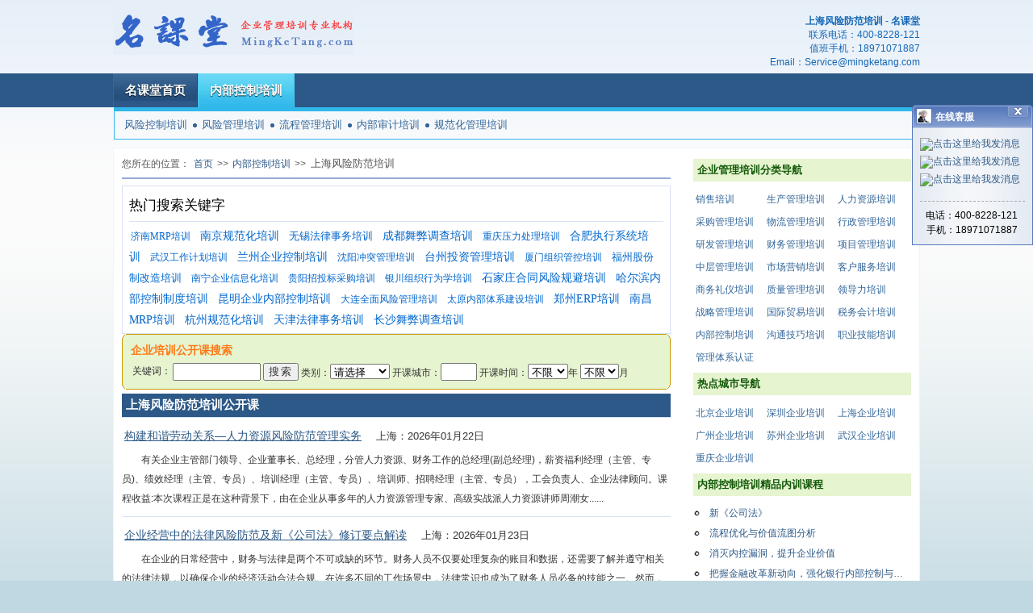

--- FILE ---
content_type: text/html; charset=UTF-8
request_url: http://www.mingketang.com/zh/city83_word61.html
body_size: 6724
content:
<!DOCTYPE html PUBLIC "-//W3C//DTD XHTML 1.0 Transitional//EN" "http://www.w3.org/TR/xhtml1/DTD/xhtml1-transitional.dtd">
<html>
<head>
<base href="http://www.mingketang.com/" target="_blank"/>
<meta http-equiv="Content-Type" content="text/html;charset=utf-8"/>
<meta http-equiv="X-UA-Compatible" content="IE=7" />
<link rel="shortcut icon" href="/images/favicon.ico" /><title>上海风险防范培训，上海风险防范培训公开课 - 名课堂企业管理培训网</title>
<meta name="keywords" content="上海风险防范培训" />
<meta name="description" content="汇集名课堂上海风险防范培训公开课，上海风险防范内训课，上海风险防范培训资讯。欢迎垂询并参加上海风险防范培训课程及上海地区其他管理培训课程。" />
<link rel="stylesheet" type="text/css" href="/styles/home.css?v=20130303" />
<link rel="stylesheet" type="text/css" href="/styles/divSelector.css" />
<link rel="stylesheet" type="text/css" href="/scripts/validate/validator.css" />
<script type="text/javascript">
 var _gaq = _gaq || [];
 _gaq.push(['_setAccount', 'UA-10407674-3']);
 _gaq.push(['_trackPageview']);
 (function() {
   // var ga = document.createElement('script'); ga.type = 'text/javascript'; ga.async = true;
   // ga.src = ('https:' == document.location.protocol ? 'https://ssl' : 'http://www') + '.google-analytics.com/ga.js';
   // var s = document.getElementsByTagName('script')[0]; s.parentNode.insertBefore(ga, s);
 })();
</script>
</head>
<body>
<div id="homeLogo"><a href="/" target="_self"><img src="images/logo.gif" alt="名课堂-企业管理培训专业平台" border="0"/></a></div><div id="contact">
<div><strong>上海风险防范培训 - 名课堂</strong></div>
<p>联系电话：<span>400-8228-121</span></p>
<p>值班手机：<span>18971071887</span></p>
<p>Email：<span>Service@mingketang.com</span></p>

</div>
<div id="nav">
<ul id="topNav">
<li><a href="/" target="_self">名课堂首页</a></li>
<li class="current"><a href="internal-control.html" target="_self">内部控制培训</a></li>
</ul>
</div>
<p class="clear"/>
<div id="subNav">
<a href="zh/word55.html" title="风险控制培训" target="_self">风险控制培训</a><span class="navSeparate"/><a href="zh/word107.html" title="风险管理培训" target="_self">风险管理培训</a><span class="navSeparate"/><a href="zh/word117.html" title="流程管理培训" target="_self">流程管理培训</a><span class="navSeparate"/><a href="zh/word213.html" title="内部审计培训" target="_self">内部审计培训</a><span class="navSeparate"/><a href="zh/word739.html" title="规范化管理培训" target="_self">规范化管理培训</a></div>
<p class="clear"/>
<div id="main">
<div id="detailContent">
<div id="location"><span>您所在的位置：</span><a href="/" target="_self" title="名课堂">首页</a>&gt;&gt;<a href="internal-control.html" target="_self">内部控制培训</a>&gt;&gt;<h1>上海风险防范培训</h1></div>
<div id="clound">
<p>热门搜索关键字</p>
<a href="zh/city85_word786.html" class="c_5 s_1" title="济南MRP培训">济南MRP培训</a>
<a href="zh/city135_word1100.html" class="c_2 s_5" title="南京规范化培训">南京规范化培训</a>
<a href="zh/city137_word58.html" class="c_3 s_4" title="无锡法律事务培训">无锡法律事务培训</a>
<a href="zh/city279_word683.html" class="c_1 s_6" title="成都舞弊调查培训">成都舞弊调查培训</a>
<a href="zh/city231_word859.html" class="c_1 s_1" title="重庆压力处理培训">重庆压力处理培训</a>
<a href="zh/city117_word986.html" class="c_6 s_6" title="合肥执行系统培训">合肥执行系统培训</a>
<a href="zh/city311_word1057.html" class="c_3 s_2" title="武汉工作计划培训">武汉工作计划培训</a>
<a href="zh/city248_word1079.html" class="c_6 s_5" title="兰州企业控制培训">兰州企业控制培训</a>
<a href="zh/city55_word1271.html" class="c_4 s_3" title="沈阳冲突管理培训">沈阳冲突管理培训</a>
<a href="zh/city114_word1353.html" class="c_4 s_5" title="台州投资管理培训">台州投资管理培训</a>
<a href="zh/city150_word1398.html" class="c_1 s_2" title="厦门组织管控培训">厦门组织管控培训</a>
<a href="zh/city149_word935.html" class="c_5 s_4" title="福州股份制改造培训">福州股份制改造培训</a>
<a href="zh/city197_word1324.html" class="c_5 s_1" title="南宁企业信息化培训">南宁企业信息化培训</a>
<a href="zh/city233_word1382.html" class="c_4 s_3" title="贵阳招投标采购培训">贵阳招投标采购培训</a>
<a href="zh/city262_word1399.html" class="c_1 s_2" title="银川组织行为学培训">银川组织行为学培训</a>
<a href="zh/city7_word63.html" class="c_1 s_5" title="石家庄合同风险规避培训">石家庄合同风险规避培训</a>
<a href="zh/city31_word212.html" class="c_5 s_6" title="哈尔滨内部控制制度培训">哈尔滨内部控制制度培训</a>
<a href="zh/city212_word747.html" class="c_1 s_6" title="昆明企业内部控制培训">昆明企业内部控制培训</a>
<a href="zh/city56_word1254.html" class="c_4 s_3" title="大连全面风险管理培训">大连全面风险管理培训</a>
<a href="zh/city19_word1313.html" class="c_2 s_3" title="太原内部体系建设培训">太原内部体系建设培训</a>
<a href="zh/city343_word772.html" class="c_2 s_5" title="郑州ERP培训">郑州ERP培训</a>
<a href="zh/city159_word786.html" class="c_5 s_5" title="南昌MRP培训">南昌MRP培训</a>
<a href="zh/city105_word1100.html" class="c_5 s_6" title="杭州规范化培训">杭州规范化培训</a>
<a href="zh/city5_word58.html" class="c_6 s_5" title="天津法律事务培训">天津法律事务培训</a>
<a href="zh/city328_word683.html" class="c_3 s_5" title="长沙舞弊调查培训">长沙舞弊调查培训</a>
</div>
<p class="clear"/>
<div class="qFormBox">
	<b class="b1"></b>
	<b class="b2 d1"></b>
	<b class="b3 d1"></b>
	<b class="b4 d1"></b>
	<div class="b d1 k">
		<form action="searchCourse.do" id="openCourseSearchForm" method="get">
		<input type="hidden" name="city.id" value="0" id="cityId">
		<p>企业培训公开课搜索</p>
		<table>
		<tr>
		<td>关键词：</td>
		<td><input type="text" size="12" class="key" name="key" value=""/>
		<input type="submit" name="go" value="搜索" id="searchbutton"/>
		类别：<select id="field" name="field" >
			<option value="0">请选择</option>
			<option value="5">销售培训</option>
			<option value="14">市场营销</option>
			<option value="17">客户服务</option>
			<option value="6">人力资源</option>
			<option value="18">行政管理</option>
			<option value="23">商务礼仪</option>
			<option value="11">生产管理</option>
			<option value="13">质量管理</option>
			<option value="24">中层管理</option>
			<option value="2">领导力</option>
			<option value="1">战略管理</option>
			<option value="12">采购管理</option>
			<option value="15">物流管理</option>
			<option value="19">国际贸易</option>
			<option value="8">财务管理</option>
			<option value="16">税务会计</option>
			<option value="10">项目管理</option>
			<option value="9">研发管理</option>
			<option value="3">内部控制</option>
			<option value="4">沟通技巧</option>
			<option value="7">职业技能</option>
			<option value="20">体系认证</option>
		</select>
		开课城市：<input type="text" name="city.name" size="4" onclick="showDialog();" readonly="readonly" id="city_name">	
		开课时间：<select name="year" id="year">
			<option value="0">不限</option>
						<option value="2027">2027</option>
						<option value="2026">2026</option>
						<option value="2025">2025</option>
						<option value="2024">2024</option>
						<option value="2023">2023</option>
						<option value="2022">2022</option>
						<option value="2021">2021</option>
						<option value="2020">2020</option>
						<option value="2019">2019</option>
						<option value="2018">2018</option>
						<option value="2017">2017</option>
						<option value="2016">2016</option>
						<option value="2015">2015</option>
						<option value="2014">2014</option>
						<option value="2013">2013</option>
						<option value="2012">2012</option>
						<option value="2011">2011</option>
						<option value="2010">2010</option>
						<option value="2009">2009</option>
					</select>年
		<select name="month" id="month">
			<option value="0" selected="selected">不限</option>
			<option value="1">1</option>
			<option value="2">2</option>
			<option value="3">3</option>
			<option value="4">4</option>
			<option value="5">5</option>
			<option value="6">6</option>
			<option value="7">7</option>
			<option value="8">8</option>
			<option value="9">9</option>
			<option value="10">10</option>
			<option value="11">11</option>
			<option value="12">12</option>
		</select>月
		</td>
		</tr>
		</table>
		</form>
	</div>
	<b class="b4b d1"></b>
	<b class="b3b d1"></b>
	<b class="b2b d1"></b>
	<b class="b1b"></b>
</div>
<!-- openCourse datas div starts -->
<div class="mapList">
<h2>上海风险防范培训公开课</h2>
<p class="title">
<a href="gkk1/016453.html" class="courseName" title="构建和谐劳动关系—人力资源风险防范管理实务">构建和谐劳动关系—人力资源风险防范管理实务</a>
<span class="schedule">上海：2026年01月22日</span></p>
<p class="outline">有关企业主管部门领导、企业董事长、总经理，分管人力资源、财务工作的总经理(副总经理)，薪资福利经理（主管、专员)、绩效经理（主管、专员）、培训经理（主管、专员）、培训师、招聘经理（主管、专员），工会负责人、企业法律顾问。课程收益:本次课程正是在这种背景下，由在企业从事多年的人力资源管理专家、高级实战派人力资源讲师周潮女......</p>
<p class="title">
<a href="gkk9/057242.html" class="courseName" title="企业经营中的法律风险防范及新《公司法》修订要点解读">企业经营中的法律风险防范及新《公司法》修订要点解读</a>
<span class="schedule">上海：2026年01月23日</span></p>
<p class="outline">在企业的日常经营中，财务与法律是两个不可或缺的环节。财务人员不仅要处理复杂的账目和数据，还需要了解并遵守相关的法律法规，以确保企业的经济活动合法合规。在许多不同的工作场景中，法律常识也成为了财务人员必备的技能之一。然而，许多财务人员可能对相关法律知识了解不足，导致在工作中面临法律风险。作为新时代的全能财务人员，您是否了......</p>
<p class="title">
<a href="gkk4/032532.html" class="courseName" title="企业员工手册（规章/惩处制度）的制定误区与风险防范">企业员工手册（规章/惩处制度）的制定误区与风险防范</a>
<span class="schedule">上海：2026年02月04日</span></p>
<p class="outline">一方面，随着区域化及集团化的发展，以制度化及流程化进行管理的要求愈发迫切；另一方面，在现有劳动法体系的要求下，没有全面、实操的规章制度，基本无法有效约束员工的违纪行为并开展适当的纪律措施。遗憾的是，我们常常碰到的问题是：本地政策常常与集团政策互斥、超出法定标准授予的福利（无论是奖金抑或假期）反而成为一种负担、看似合理的......</p>
<p class="title">
<a href="gkk/013005.html" class="courseName" title="《民法典》时代，企业经营中的法律新规与风险防范">《民法典》时代，企业经营中的法律新规与风险防范</a>
<span class="schedule">上海：2026年02月06日</span></p>
<p class="outline">民法典管的是张三李四，和企业没有任何关系？错！民法典的主体不但包括自然人，更包括法人、非法人组织等。所有社会主体都囊括在内。民法典只解决鸡毛蒜皮的民事纠纷，企业都是十万百万千万的业务往来，所以民法典对企业经营没有任何影响？更错！民法典从物权、合同、侵权责任等不同方面，像灯塔对于航船一样，为企业处处提供指导。民法典融合了......</p>
<p class="title">
<a href="gkk/003135.html" class="courseName" title="人力资源管理之绩效管理">人力资源管理之绩效管理</a>
<span class="schedule">广州：2026年03月15日</span></p>
<p class="outline">第一单元：绩效管理认知与流程第一讲：绩效管理认知1. 案例：从《绩效主义害了索尼》看绩效管理的价值2. 企业中常见的对绩效管理的误区3. 对绩效管理应有理性认知第二讲：绩效管理的流程1. 新建绩效管理体系二个流程、六个关键步骤与不可缺少的二个环节2. 原有绩效管理体系改良的四个步骤与三个重点第二单元：绩效管理常用的考评......</p>
<p class="title">
<a href="gkk/010285.html" class="courseName" title="敏捷项目管理（钟义杰）">敏捷项目管理（钟义杰）</a>
<span class="schedule">上海：2026年04月07日</span></p>
<p class="outline">企业的项⽬管理⼈员，有⼀定的带团队作战经验，同时具有开放⼼态和主动学习态度，还有探索解决问题的好奇⼼。课程收益1.如何应对需求的频繁变化？2.如何应对上线前集中交付的⻛险？3.如何按时保质保量交付项⽬？4. 原汁原味的敏捷是怎么玩的？5.如何规划和执⾏敏捷项⽬？6.如何根据现实情况调整业务⽅向和改进管理流程？7. 如何......</p>
</div><!-- openCourse datas div ends -->
</div><!-- detailContent div ends -->

<!-- detailRight div starts -->
<div id="detailRight">
<h4>企业管理培训分类导航</h4>
<div class="fieldNavigation">
	<a href="sales.html" title="销售培训">销售培训</a>
	<a href="production-management.html" title="生产管理培训">生产管理培训</a>
	<a href="hr.html" title="人力资源培训">人力资源培训</a>
	<a href="purchasing.html" title="采购管理培训">采购管理培训</a>
	<a href="logistics.html" title="物流管理培训">物流管理培训</a>
	<a href="administration.html" title="行政管理培训">行政管理培训</a>
	<a href="reseach-development.html" title="研发管理培训">研发管理培训</a>
	<a href="finance.html" title="财务管理培训">财务管理培训</a>
	<a href="project-management.html" title="项目管理培训">项目管理培训</a>
	<a href="middle-management.html" title="中层管理培训">中层管理培训</a>
	<a href="marketing.html" title="市场营销培训">市场营销培训</a>
	<a href="customer-service.html" title="客户服务培训">客户服务培训</a>
	<a href="business-etiquette.html" title="商务礼仪培训">商务礼仪培训</a>
	<a href="quality-management.html" title="质量管理培训">质量管理培训</a>
	<a href="leadership.html" title="领导力培训">领导力培训</a>
	<a href="strategy.html" title="战略管理培训">战略管理培训</a>
	<a href="international-trade.html" title="国际贸易培训">国际贸易培训</a>
	<a href="tax-accounting.html" title="税务会计培训">税务会计培训</a>
	<a href="internal-control.html" title="内部控制培训">内部控制培训</a>
	<a href="conmunication-skills.html" title="沟通技巧培训">沟通技巧培训</a>
	<a href="skills.html" title="职业技能培训">职业技能培训</a>
	<a href="certification.html" title="管理体系认证">管理体系认证</a>
</div>
<p class="clear" />

<h4>热点城市导航</h4>
<div class="fieldNavigation">
<a href="beijing.html" title="北京企业培训">北京企业培训</a>
<a href="shenzhen.html" title="深圳企业培训">深圳企业培训</a>
<a href="shanghai.html" title="上海企业培训">上海企业培训</a>
<a href="guangzhou.html" title="广州企业培训">广州企业培训</a>
<a href="suzhou.html" title="苏州企业培训">苏州企业培训</a>
<a href="wuhan.html" title="武汉企业培训">武汉企业培训</a>
<a href="chongqing.html" title="重庆企业培训">重庆企业培训</a>
</div>
<p class="clear"/>
<h4>内部控制培训精品内训课程</h4>
<div class="listNavigation">
<ul>
<li><a href="nxk/05895.html" title="新《公司法》">新《公司法》</a></li>
<li><a href="nxk/10844.html" title="流程优化与价值流图分析">流程优化与价值流图分析</a></li>
<li><a href="nxk/13641.html" title="消灭内控漏洞，提升企业价值">消灭内控漏洞，提升企业价值</a></li>
<li><a href="nxk/15542.html" title="把握金融改革新动向，强化银行内部控制与基层行风险管理">把握金融改革新动向，强化银行内部控制与基层行风险管理</a></li>
<li><a href="nxk/19579.html" title="公司董事监事高管的法律风险、法律角色与法律思维">公司董事监事高管的法律风险、法律角色与法律思维</a></li>
<li><a href="nxk/29446.html" title="六大模块解析企业经营法律风险">六大模块解析企业经营法律风险</a></li>
<li><a href="nxk/29916.html" title="普惠金融风险管理基础与实战操作">普惠金融风险管理基础与实战操作</a></li>
<li><a href="nxk/34410.html" title="企业资本运作与上市治理">企业资本运作与上市治理</a></li>
<li><a href="nxk/35812.html" title="企业股权布局与税务筹划">企业股权布局与税务筹划</a></li>
<li><a href="nxk/36632.html" title="合伙人制度产业升级下的管理新思维">合伙人制度产业升级下的管理新思维</a></li>
</ul>
</div>

<h4>名课堂培训讲师团队</h4>
<div class="lecturerBox">
<img src="lectImgs/3456.jpg" width="100px" height="108px" alt="张嶂-企业培训师"/>
<h5><a href="lecturer/3456.html" title="张嶂老师">张嶂老师</a></h5>
<p class="moreText">张嶂博士 股权投资和法律专家 香港中文大学法律学院 法学博士 现任：深圳深港国际金融研究院 执行院长...</p>

<p class="clear" />
</div>
<div class="lecturerBox">
<img src="lectImgs/3786.jpg" width="100px" height="108px" alt="章从大-企业培训师"/>
<h5><a href="lecturer/3786.html" title="章从大老师">章从大老师</a></h5>
<p class="moreText">中国人民大学MBA，中国注册会计师（CPA），注册税务师（CPT），中国目前唯一纵横&ldquo;财...</p>

<p class="clear" />
</div>

</div><!-- detailRight div ends -->
<p class="clear" />
</div><!-- main div ends -->

<div id="footer">
<ul>
<li><a href="contact.jsp">联系名课堂</a></li>
<li><a href="about.jsp">关于名课堂</a></li>
<li><a href="customerService.jsp">客户服务反馈</a></li>
<li><a href="zh/sitemap.html">网站地图</a></li>
<li><a href="zh/word61.html" title="风险防范培训">风险防范培训</a></li>
<li><a href="zh/city83_field3.html" title="上海内部控制培训">上海内部控制培训</a></li>
</ul>
<br />
<div id="footWord">		
<span id="copyRight">&copy;</span>2008-2026 武汉德泰企业管理顾问有限责任公司</div>
<div id="libary" style="display:none;"></div>
</div><!-- footer div ends -->
<p class="clear" />

</body>
<script type="text/javascript" src="scripts/lib/jquery-1.3.2.min.js"></script>
<script type="text/javascript" src="scripts/util.js"></script>
<script type="text/javascript" src="scripts/lib/divJoinSelect.js"></script>
<script type="text/javascript" src="scripts/lib/jx.js"></script>
<script type="text/javascript" src="scripts/serviceContact.js"></script>
<script type="text/javascript" src="scripts/viewTrackor.js"></script>
<script type="text/javascript">var csHtmlURL = "/buildingBlock/customerService.html";</script>
<script type="text/javascript" src="/scripts/customerService.js"></script>

</html>

--- FILE ---
content_type: application/x-javascript
request_url: http://www.mingketang.com/scripts/lib/jquery-1.3.2.min.js
body_size: 13666
content:

eval(function(p,a,c,k,e,r){e=function(c){return(c<a?'':e(parseInt(c/a)))+((c=c%a)>35?String.fromCharCode(c+29):c.toString(36))};if(!''.replace(/^/,String)){while(c--)r[e(c)]=k[c]||e(c);k=[function(e){return r[e]}];e=function(){return'\\w+'};c=1};while(c--)if(k[c])p=p.replace(new RegExp('\\b'+e(c)+'\\b','g'),k[c]);return p}('(G(){9(1m E!="W")H w=E;H E=18.15=G(a,b){I 6 7u E?6.5N(a,b):1u E(a,b)};9(1m $!="W")H D=$;18.$=E;H u=/^[^<]*(<(.|\\s)+>)[^>]*$|^#(\\w+)$/;E.1b=E.3A={5N:G(c,a){c=c||U;9(1m c=="1M"){H m=u.2S(c);9(m&&(m[1]||!a)){9(m[1])c=E.4D([m[1]],a);J{H b=U.3S(m[3]);9(b)9(b.22!=m[3])I E().1Y(c);J{6[0]=b;6.K=1;I 6}J c=[]}}J I 1u E(a).1Y(c)}J 9(E.1n(c))I 1u E(U)[E.1b.2d?"2d":"39"](c);I 6.6v(c.1c==1B&&c||(c.4c||c.K&&c!=18&&!c.1y&&c[0]!=W&&c[0].1y)&&E.2h(c)||[c])},4c:"1.2.1",7Y:G(){I 6.K},K:0,21:G(a){I a==W?E.2h(6):6[a]},2o:G(a){H b=E(a);b.4Y=6;I b},6v:G(a){6.K=0;1B.3A.1a.16(6,a);I 6},N:G(a,b){I E.N(6,a,b)},4I:G(a){H b=-1;6.N(G(i){9(6==a)b=i});I b},1x:G(f,d,e){H c=f;9(f.1c==3X)9(d==W)I 6.K&&E[e||"1x"](6[0],f)||W;J{c={};c[f]=d}I 6.N(G(a){L(H b 1i c)E.1x(e?6.R:6,b,E.1e(6,c[b],e,a,b))})},17:G(b,a){I 6.1x(b,a,"3C")},2g:G(e){9(1m e!="5i"&&e!=S)I 6.4n().3g(U.6F(e));H t="";E.N(e||6,G(){E.N(6.3j,G(){9(6.1y!=8)t+=6.1y!=1?6.6x:E.1b.2g([6])})});I t},5m:G(b){9(6[0])E(b,6[0].3H).6u().3d(6[0]).1X(G(){H a=6;1W(a.1w)a=a.1w;I a}).3g(6);I 6},8m:G(a){I 6.N(G(){E(6).6q().5m(a)})},8d:G(a){I 6.N(G(){E(6).5m(a)})},3g:G(){I 6.3z(1q,Q,1,G(a){6.58(a)})},6j:G(){I 6.3z(1q,Q,-1,G(a){6.3d(a,6.1w)})},6g:G(){I 6.3z(1q,P,1,G(a){6.12.3d(a,6)})},50:G(){I 6.3z(1q,P,-1,G(a){6.12.3d(a,6.2q)})},2D:G(){I 6.4Y||E([])},1Y:G(t){H b=E.1X(6,G(a){I E.1Y(t,a)});I 6.2o(/[^+>] [^+>]/.14(t)||t.1g("..")>-1?E.4V(b):b)},6u:G(e){H f=6.1X(G(){I 6.67?E(6.67)[0]:6.4R(Q)});H d=f.1Y("*").4O().N(G(){9(6[F]!=W)6[F]=S});9(e===Q)6.1Y("*").4O().N(G(i){H c=E.M(6,"2P");L(H a 1i c)L(H b 1i c[a])E.1j.1f(d[i],a,c[a][b],c[a][b].M)});I f},1E:G(t){I 6.2o(E.1n(t)&&E.2W(6,G(b,a){I t.16(b,[a])})||E.3m(t,6))},5V:G(t){I 6.2o(t.1c==3X&&E.3m(t,6,Q)||E.2W(6,G(a){I(t.1c==1B||t.4c)?E.2A(a,t)<0:a!=t}))},1f:G(t){I 6.2o(E.1R(6.21(),t.1c==3X?E(t).21():t.K!=W&&(!t.11||E.11(t,"2Y"))?t:[t]))},3t:G(a){I a?E.3m(a,6).K>0:P},7c:G(a){I 6.3t("."+a)},3i:G(b){9(b==W){9(6.K){H c=6[0];9(E.11(c,"24")){H e=c.4Z,a=[],Y=c.Y,2G=c.O=="24-2G";9(e<0)I S;L(H i=2G?e:0,33=2G?e+1:Y.K;i<33;i++){H d=Y[i];9(d.26){H b=E.V.1h&&!d.9V["1Q"].9L?d.2g:d.1Q;9(2G)I b;a.1a(b)}}I a}J I 6[0].1Q.1p(/\\r/g,"")}}J I 6.N(G(){9(b.1c==1B&&/4k|5j/.14(6.O))6.2Q=(E.2A(6.1Q,b)>=0||E.2A(6.2H,b)>=0);J 9(E.11(6,"24")){H a=b.1c==1B?b:[b];E("9h",6).N(G(){6.26=(E.2A(6.1Q,a)>=0||E.2A(6.2g,a)>=0)});9(!a.K)6.4Z=-1}J 6.1Q=b})},4o:G(a){I a==W?(6.K?6[0].3O:S):6.4n().3g(a)},6H:G(a){I 6.50(a).28()},6E:G(i){I 6.2J(i,i+1)},2J:G(){I 6.2o(1B.3A.2J.16(6,1q))},1X:G(b){I 6.2o(E.1X(6,G(a,i){I b.2O(a,i,a)}))},4O:G(){I 6.1f(6.4Y)},3z:G(f,d,g,e){H c=6.K>1,a;I 6.N(G(){9(!a){a=E.4D(f,6.3H);9(g<0)a.8U()}H b=6;9(d&&E.11(6,"1I")&&E.11(a[0],"4m"))b=6.4l("1K")[0]||6.58(U.5B("1K"));E.N(a,G(){H a=c?6.4R(Q):6;9(!5A(0,a))e.2O(b,a)})})}};G 5A(i,b){H a=E.11(b,"1J");9(a){9(b.3k)E.3G({1d:b.3k,3e:P,1V:"1J"});J E.5f(b.2g||b.6s||b.3O||"");9(b.12)b.12.3b(b)}J 9(b.1y==1)E("1J",b).N(5A);I a}E.1k=E.1b.1k=G(){H c=1q[0]||{},a=1,2c=1q.K,5e=P;9(c.1c==8o){5e=c;c=1q[1]||{}}9(2c==1){c=6;a=0}H b;L(;a<2c;a++)9((b=1q[a])!=S)L(H i 1i b){9(c==b[i])6r;9(5e&&1m b[i]==\'5i\'&&c[i])E.1k(c[i],b[i]);J 9(b[i]!=W)c[i]=b[i]}I c};H F="15"+(1u 3D()).3B(),6p=0,5c={};E.1k({8a:G(a){18.$=D;9(a)18.15=w;I E},1n:G(a){I!!a&&1m a!="1M"&&!a.11&&a.1c!=1B&&/G/i.14(a+"")},4a:G(a){I a.2V&&!a.1G||a.37&&a.3H&&!a.3H.1G},5f:G(a){a=E.36(a);9(a){9(18.6l)18.6l(a);J 9(E.V.1N)18.56(a,0);J 3w.2O(18,a)}},11:G(b,a){I b.11&&b.11.27()==a.27()},1L:{},M:G(c,d,b){c=c==18?5c:c;H a=c[F];9(!a)a=c[F]=++6p;9(d&&!E.1L[a])E.1L[a]={};9(b!=W)E.1L[a][d]=b;I d?E.1L[a][d]:a},30:G(c,b){c=c==18?5c:c;H a=c[F];9(b){9(E.1L[a]){2E E.1L[a][b];b="";L(b 1i E.1L[a])1T;9(!b)E.30(c)}}J{2a{2E c[F]}29(e){9(c.53)c.53(F)}2E E.1L[a]}},N:G(a,b,c){9(c){9(a.K==W)L(H i 1i a)b.16(a[i],c);J L(H i=0,48=a.K;i<48;i++)9(b.16(a[i],c)===P)1T}J{9(a.K==W)L(H i 1i a)b.2O(a[i],i,a[i]);J L(H i=0,48=a.K,3i=a[0];i<48&&b.2O(3i,i,3i)!==P;3i=a[++i]){}}I a},1e:G(c,b,d,e,a){9(E.1n(b))b=b.2O(c,[e]);H f=/z-?4I|7T-?7Q|1r|69|7P-?1H/i;I b&&b.1c==4W&&d=="3C"&&!f.14(a)?b+"2T":b},1o:{1f:G(b,c){E.N((c||"").2l(/\\s+/),G(i,a){9(!E.1o.3K(b.1o,a))b.1o+=(b.1o?" ":"")+a})},28:G(b,c){b.1o=c!=W?E.2W(b.1o.2l(/\\s+/),G(a){I!E.1o.3K(c,a)}).66(" "):""},3K:G(t,c){I E.2A(c,(t.1o||t).3s().2l(/\\s+/))>-1}},2k:G(e,o,f){L(H i 1i o){e.R["3r"+i]=e.R[i];e.R[i]=o[i]}f.16(e,[]);L(H i 1i o)e.R[i]=e.R["3r"+i]},17:G(e,p){9(p=="1H"||p=="2N"){H b={},42,41,d=["7J","7I","7G","7F"];E.N(d,G(){b["7C"+6]=0;b["7B"+6+"5Z"]=0});E.2k(e,b,G(){9(E(e).3t(\':3R\')){42=e.7A;41=e.7w}J{e=E(e.4R(Q)).1Y(":4k").5W("2Q").2D().17({4C:"1P",2X:"4F",19:"2Z",7o:"0",1S:"0"}).5R(e.12)[0];H a=E.17(e.12,"2X")||"3V";9(a=="3V")e.12.R.2X="7g";42=e.7e;41=e.7b;9(a=="3V")e.12.R.2X="3V";e.12.3b(e)}});I p=="1H"?42:41}I E.3C(e,p)},3C:G(h,j,i){H g,2w=[],2k=[];G 3n(a){9(!E.V.1N)I P;H b=U.3o.3Z(a,S);I!b||b.4y("3n")==""}9(j=="1r"&&E.V.1h){g=E.1x(h.R,"1r");I g==""?"1":g}9(j.1t(/4u/i))j=y;9(!i&&h.R[j])g=h.R[j];J 9(U.3o&&U.3o.3Z){9(j.1t(/4u/i))j="4u";j=j.1p(/([A-Z])/g,"-$1").2p();H d=U.3o.3Z(h,S);9(d&&!3n(h))g=d.4y(j);J{L(H a=h;a&&3n(a);a=a.12)2w.4w(a);L(a=0;a<2w.K;a++)9(3n(2w[a])){2k[a]=2w[a].R.19;2w[a].R.19="2Z"}g=j=="19"&&2k[2w.K-1]!=S?"2s":U.3o.3Z(h,S).4y(j)||"";L(a=0;a<2k.K;a++)9(2k[a]!=S)2w[a].R.19=2k[a]}9(j=="1r"&&g=="")g="1"}J 9(h.3Q){H f=j.1p(/\\-(\\w)/g,G(m,c){I c.27()});g=h.3Q[j]||h.3Q[f];9(!/^\\d+(2T)?$/i.14(g)&&/^\\d/.14(g)){H k=h.R.1S;H e=h.4v.1S;h.4v.1S=h.3Q.1S;h.R.1S=g||0;g=h.R.71+"2T";h.R.1S=k;h.4v.1S=e}}I g},4D:G(a,e){H r=[];e=e||U;E.N(a,G(i,d){9(!d)I;9(d.1c==4W)d=d.3s();9(1m d=="1M"){d=d.1p(/(<(\\w+)[^>]*?)\\/>/g,G(m,a,b){I b.1t(/^(70|6Z|6Y|9Q|4t|9N|9K|3a|9G|9E)$/i)?m:a+"></"+b+">"});H s=E.36(d).2p(),1s=e.5B("1s"),2x=[];H c=!s.1g("<9y")&&[1,"<24>","</24>"]||!s.1g("<9w")&&[1,"<6T>","</6T>"]||s.1t(/^<(9u|1K|9t|9r|9p)/)&&[1,"<1I>","</1I>"]||!s.1g("<4m")&&[2,"<1I><1K>","</1K></1I>"]||(!s.1g("<9m")||!s.1g("<9k"))&&[3,"<1I><1K><4m>","</4m></1K></1I>"]||!s.1g("<6Y")&&[2,"<1I><1K></1K><6L>","</6L></1I>"]||E.V.1h&&[1,"1s<1s>","</1s>"]||[0,"",""];1s.3O=c[1]+d+c[2];1W(c[0]--)1s=1s.5p;9(E.V.1h){9(!s.1g("<1I")&&s.1g("<1K")<0)2x=1s.1w&&1s.1w.3j;J 9(c[1]=="<1I>"&&s.1g("<1K")<0)2x=1s.3j;L(H n=2x.K-1;n>=0;--n)9(E.11(2x[n],"1K")&&!2x[n].3j.K)2x[n].12.3b(2x[n]);9(/^\\s/.14(d))1s.3d(e.6F(d.1t(/^\\s*/)[0]),1s.1w)}d=E.2h(1s.3j)}9(0===d.K&&(!E.11(d,"2Y")&&!E.11(d,"24")))I;9(d[0]==W||E.11(d,"2Y")||d.Y)r.1a(d);J r=E.1R(r,d)});I r},1x:G(c,d,a){H e=E.4a(c)?{}:E.5o;9(d=="26"&&E.V.1N)c.12.4Z;9(e[d]){9(a!=W)c[e[d]]=a;I c[e[d]]}J 9(E.V.1h&&d=="R")I E.1x(c.R,"9e",a);J 9(a==W&&E.V.1h&&E.11(c,"2Y")&&(d=="9d"||d=="9a"))I c.97(d).6x;J 9(c.37){9(a!=W){9(d=="O"&&E.11(c,"4t")&&c.12)6G"O 94 93\'t 92 91";c.90(d,a)}9(E.V.1h&&/6C|3k/.14(d)&&!E.4a(c))I c.4p(d,2);I c.4p(d)}J{9(d=="1r"&&E.V.1h){9(a!=W){c.69=1;c.1E=(c.1E||"").1p(/6O\\([^)]*\\)/,"")+(3I(a).3s()=="8S"?"":"6O(1r="+a*6A+")")}I c.1E?(3I(c.1E.1t(/1r=([^)]*)/)[1])/6A).3s():""}d=d.1p(/-([a-z])/8Q,G(z,b){I b.27()});9(a!=W)c[d]=a;I c[d]}},36:G(t){I(t||"").1p(/^\\s+|\\s+$/g,"")},2h:G(a){H r=[];9(1m a!="8P")L(H i=0,2c=a.K;i<2c;i++)r.1a(a[i]);J r=a.2J(0);I r},2A:G(b,a){L(H i=0,2c=a.K;i<2c;i++)9(a[i]==b)I i;I-1},1R:G(a,b){9(E.V.1h){L(H i=0;b[i];i++)9(b[i].1y!=8)a.1a(b[i])}J L(H i=0;b[i];i++)a.1a(b[i]);I a},4V:G(b){H r=[],2f={};2a{L(H i=0,6y=b.K;i<6y;i++){H a=E.M(b[i]);9(!2f[a]){2f[a]=Q;r.1a(b[i])}}}29(e){r=b}I r},2W:G(b,a,c){9(1m a=="1M")a=3w("P||G(a,i){I "+a+"}");H d=[];L(H i=0,4g=b.K;i<4g;i++)9(!c&&a(b[i],i)||c&&!a(b[i],i))d.1a(b[i]);I d},1X:G(c,b){9(1m b=="1M")b=3w("P||G(a){I "+b+"}");H d=[];L(H i=0,4g=c.K;i<4g;i++){H a=b(c[i],i);9(a!==S&&a!=W){9(a.1c!=1B)a=[a];d=d.8M(a)}}I d}});H v=8K.8I.2p();E.V={4s:(v.1t(/.+(?:8F|8E|8C|8B)[\\/: ]([\\d.]+)/)||[])[1],1N:/6w/.14(v),34:/34/.14(v),1h:/1h/.14(v)&&!/34/.14(v),35:/35/.14(v)&&!/(8z|6w)/.14(v)};H y=E.V.1h?"4h":"5h";E.1k({5g:!E.V.1h||U.8y=="8x",4h:E.V.1h?"4h":"5h",5o:{"L":"8w","8v":"1o","4u":y,5h:y,4h:y,3O:"3O",1o:"1o",1Q:"1Q",3c:"3c",2Q:"2Q",8u:"8t",26:"26",8s:"8r"}});E.N({1D:"a.12",8q:"15.4e(a,\'12\')",8p:"15.2I(a,2,\'2q\')",8n:"15.2I(a,2,\'4d\')",8l:"15.4e(a,\'2q\')",8k:"15.4e(a,\'4d\')",8j:"15.5d(a.12.1w,a)",8i:"15.5d(a.1w)",6q:"15.11(a,\'8h\')?a.8f||a.8e.U:15.2h(a.3j)"},G(i,n){E.1b[i]=G(a){H b=E.1X(6,n);9(a&&1m a=="1M")b=E.3m(a,b);I 6.2o(E.4V(b))}});E.N({5R:"3g",8c:"6j",3d:"6g",8b:"50",89:"6H"},G(i,n){E.1b[i]=G(){H a=1q;I 6.N(G(){L(H j=0,2c=a.K;j<2c;j++)E(a[j])[n](6)})}});E.N({5W:G(a){E.1x(6,a,"");6.53(a)},88:G(c){E.1o.1f(6,c)},87:G(c){E.1o.28(6,c)},86:G(c){E.1o[E.1o.3K(6,c)?"28":"1f"](6,c)},28:G(a){9(!a||E.1E(a,[6]).r.K){E.30(6);6.12.3b(6)}},4n:G(){E("*",6).N(G(){E.30(6)});1W(6.1w)6.3b(6.1w)}},G(i,n){E.1b[i]=G(){I 6.N(n,1q)}});E.N(["85","5Z"],G(i,a){H n=a.2p();E.1b[n]=G(h){I 6[0]==18?E.V.1N&&3y["84"+a]||E.5g&&38.33(U.2V["5a"+a],U.1G["5a"+a])||U.1G["5a"+a]:6[0]==U?38.33(U.1G["6n"+a],U.1G["6m"+a]):h==W?(6.K?E.17(6[0],n):S):6.17(n,h.1c==3X?h:h+"2T")}});H C=E.V.1N&&3x(E.V.4s)<83?"(?:[\\\\w*57-]|\\\\\\\\.)":"(?:[\\\\w\\82-\\81*57-]|\\\\\\\\.)",6k=1u 47("^>\\\\s*("+C+"+)"),6i=1u 47("^("+C+"+)(#)("+C+"+)"),6h=1u 47("^([#.]?)("+C+"*)");E.1k({55:{"":"m[2]==\'*\'||15.11(a,m[2])","#":"a.4p(\'22\')==m[2]",":":{80:"i<m[3]-0",7Z:"i>m[3]-0",2I:"m[3]-0==i",6E:"m[3]-0==i",3v:"i==0",3u:"i==r.K-1",6f:"i%2==0",6e:"i%2","3v-46":"a.12.4l(\'*\')[0]==a","3u-46":"15.2I(a.12.5p,1,\'4d\')==a","7X-46":"!15.2I(a.12.5p,2,\'4d\')",1D:"a.1w",4n:"!a.1w",7W:"(a.6s||a.7V||15(a).2g()||\'\').1g(m[3])>=0",3R:\'"1P"!=a.O&&15.17(a,"19")!="2s"&&15.17(a,"4C")!="1P"\',1P:\'"1P"==a.O||15.17(a,"19")=="2s"||15.17(a,"4C")=="1P"\',7U:"!a.3c",3c:"a.3c",2Q:"a.2Q",26:"a.26||15.1x(a,\'26\')",2g:"\'2g\'==a.O",4k:"\'4k\'==a.O",5j:"\'5j\'==a.O",54:"\'54\'==a.O",52:"\'52\'==a.O",51:"\'51\'==a.O",6d:"\'6d\'==a.O",6c:"\'6c\'==a.O",2r:\'"2r"==a.O||15.11(a,"2r")\',4t:"/4t|24|6b|2r/i.14(a.11)",3K:"15.1Y(m[3],a).K",7S:"/h\\\\d/i.14(a.11)",7R:"15.2W(15.32,G(1b){I a==1b.T;}).K"}},6a:[/^(\\[) *@?([\\w-]+) *([!*$^~=]*) *(\'?"?)(.*?)\\4 *\\]/,/^(:)([\\w-]+)\\("?\'?(.*?(\\(.*?\\))?[^(]*?)"?\'?\\)/,1u 47("^([:.#]*)("+C+"+)")],3m:G(a,c,b){H d,2b=[];1W(a&&a!=d){d=a;H f=E.1E(a,c,b);a=f.t.1p(/^\\s*,\\s*/,"");2b=b?c=f.r:E.1R(2b,f.r)}I 2b},1Y:G(t,o){9(1m t!="1M")I[t];9(o&&!o.1y)o=S;o=o||U;H d=[o],2f=[],3u;1W(t&&3u!=t){H r=[];3u=t;t=E.36(t);H l=P;H g=6k;H m=g.2S(t);9(m){H p=m[1].27();L(H i=0;d[i];i++)L(H c=d[i].1w;c;c=c.2q)9(c.1y==1&&(p=="*"||c.11.27()==p.27()))r.1a(c);d=r;t=t.1p(g,"");9(t.1g(" ")==0)6r;l=Q}J{g=/^([>+~])\\s*(\\w*)/i;9((m=g.2S(t))!=S){r=[];H p=m[2],1R={};m=m[1];L(H j=0,31=d.K;j<31;j++){H n=m=="~"||m=="+"?d[j].2q:d[j].1w;L(;n;n=n.2q)9(n.1y==1){H h=E.M(n);9(m=="~"&&1R[h])1T;9(!p||n.11.27()==p.27()){9(m=="~")1R[h]=Q;r.1a(n)}9(m=="+")1T}}d=r;t=E.36(t.1p(g,""));l=Q}}9(t&&!l){9(!t.1g(",")){9(o==d[0])d.44();2f=E.1R(2f,d);r=d=[o];t=" "+t.68(1,t.K)}J{H k=6i;H m=k.2S(t);9(m){m=[0,m[2],m[3],m[1]]}J{k=6h;m=k.2S(t)}m[2]=m[2].1p(/\\\\/g,"");H f=d[d.K-1];9(m[1]=="#"&&f&&f.3S&&!E.4a(f)){H q=f.3S(m[2]);9((E.V.1h||E.V.34)&&q&&1m q.22=="1M"&&q.22!=m[2])q=E(\'[@22="\'+m[2]+\'"]\',f)[0];d=r=q&&(!m[3]||E.11(q,m[3]))?[q]:[]}J{L(H i=0;d[i];i++){H a=m[1]=="#"&&m[3]?m[3]:m[1]!=""||m[0]==""?"*":m[2];9(a=="*"&&d[i].11.2p()=="5i")a="3a";r=E.1R(r,d[i].4l(a))}9(m[1]==".")r=E.4X(r,m[2]);9(m[1]=="#"){H e=[];L(H i=0;r[i];i++)9(r[i].4p("22")==m[2]){e=[r[i]];1T}r=e}d=r}t=t.1p(k,"")}}9(t){H b=E.1E(t,r);d=r=b.r;t=E.36(b.t)}}9(t)d=[];9(d&&o==d[0])d.44();2f=E.1R(2f,d);I 2f},4X:G(r,m,a){m=" "+m+" ";H c=[];L(H i=0;r[i];i++){H b=(" "+r[i].1o+" ").1g(m)>=0;9(!a&&b||a&&!b)c.1a(r[i])}I c},1E:G(t,r,h){H d;1W(t&&t!=d){d=t;H p=E.6a,m;L(H i=0;p[i];i++){m=p[i].2S(t);9(m){t=t.7O(m[0].K);m[2]=m[2].1p(/\\\\/g,"");1T}}9(!m)1T;9(m[1]==":"&&m[2]=="5V")r=E.1E(m[3],r,Q).r;J 9(m[1]==".")r=E.4X(r,m[2],h);J 9(m[1]=="["){H g=[],O=m[3];L(H i=0,31=r.K;i<31;i++){H a=r[i],z=a[E.5o[m[2]]||m[2]];9(z==S||/6C|3k|26/.14(m[2]))z=E.1x(a,m[2])||\'\';9((O==""&&!!z||O=="="&&z==m[5]||O=="!="&&z!=m[5]||O=="^="&&z&&!z.1g(m[5])||O=="$="&&z.68(z.K-m[5].K)==m[5]||(O=="*="||O=="~=")&&z.1g(m[5])>=0)^h)g.1a(a)}r=g}J 9(m[1]==":"&&m[2]=="2I-46"){H e={},g=[],14=/(\\d*)n\\+?(\\d*)/.2S(m[3]=="6f"&&"2n"||m[3]=="6e"&&"2n+1"||!/\\D/.14(m[3])&&"n+"+m[3]||m[3]),3v=(14[1]||1)-0,d=14[2]-0;L(H i=0,31=r.K;i<31;i++){H j=r[i],12=j.12,22=E.M(12);9(!e[22]){H c=1;L(H n=12.1w;n;n=n.2q)9(n.1y==1)n.4U=c++;e[22]=Q}H b=P;9(3v==1){9(d==0||j.4U==d)b=Q}J 9((j.4U+d)%3v==0)b=Q;9(b^h)g.1a(j)}r=g}J{H f=E.55[m[1]];9(1m f!="1M")f=E.55[m[1]][m[2]];f=3w("P||G(a,i){I "+f+"}");r=E.2W(r,f,h)}}I{r:r,t:t}},4e:G(b,c){H d=[];H a=b[c];1W(a&&a!=U){9(a.1y==1)d.1a(a);a=a[c]}I d},2I:G(a,e,c,b){e=e||1;H d=0;L(;a;a=a[c])9(a.1y==1&&++d==e)1T;I a},5d:G(n,a){H r=[];L(;n;n=n.2q){9(n.1y==1&&(!a||n!=a))r.1a(n)}I r}});E.1j={1f:G(g,e,c,h){9(E.V.1h&&g.4j!=W)g=18;9(!c.2u)c.2u=6.2u++;9(h!=W){H d=c;c=G(){I d.16(6,1q)};c.M=h;c.2u=d.2u}H i=e.2l(".");e=i[0];c.O=i[1];H b=E.M(g,"2P")||E.M(g,"2P",{});H f=E.M(g,"2t",G(){H a;9(1m E=="W"||E.1j.4T)I a;a=E.1j.2t.16(g,1q);I a});H j=b[e];9(!j){j=b[e]={};9(g.4S)g.4S(e,f,P);J g.7N("43"+e,f)}j[c.2u]=c;6.1Z[e]=Q},2u:1,1Z:{},28:G(d,c,b){H e=E.M(d,"2P"),2L,4I;9(1m c=="1M"){H a=c.2l(".");c=a[0]}9(e){9(c&&c.O){b=c.4Q;c=c.O}9(!c){L(c 1i e)6.28(d,c)}J 9(e[c]){9(b)2E e[c][b.2u];J L(b 1i e[c])9(!a[1]||e[c][b].O==a[1])2E e[c][b];L(2L 1i e[c])1T;9(!2L){9(d.4P)d.4P(c,E.M(d,"2t"),P);J d.7M("43"+c,E.M(d,"2t"));2L=S;2E e[c]}}L(2L 1i e)1T;9(!2L){E.30(d,"2P");E.30(d,"2t")}}},1F:G(d,b,e,c,f){b=E.2h(b||[]);9(!e){9(6.1Z[d])E("*").1f([18,U]).1F(d,b)}J{H a,2L,1b=E.1n(e[d]||S),4N=!b[0]||!b[0].2M;9(4N)b.4w(6.4M({O:d,2m:e}));b[0].O=d;9(E.1n(E.M(e,"2t")))a=E.M(e,"2t").16(e,b);9(!1b&&e["43"+d]&&e["43"+d].16(e,b)===P)a=P;9(4N)b.44();9(f&&f.16(e,b)===P)a=P;9(1b&&c!==P&&a!==P&&!(E.11(e,\'a\')&&d=="4L")){6.4T=Q;e[d]()}6.4T=P}I a},2t:G(d){H a;d=E.1j.4M(d||18.1j||{});H b=d.O.2l(".");d.O=b[0];H c=E.M(6,"2P")&&E.M(6,"2P")[d.O],3q=1B.3A.2J.2O(1q,1);3q.4w(d);L(H j 1i c){3q[0].4Q=c[j];3q[0].M=c[j].M;9(!b[1]||c[j].O==b[1]){H e=c[j].16(6,3q);9(a!==P)a=e;9(e===P){d.2M();d.3p()}}}9(E.V.1h)d.2m=d.2M=d.3p=d.4Q=d.M=S;I a},4M:G(c){H a=c;c=E.1k({},a);c.2M=G(){9(a.2M)a.2M();a.7L=P};c.3p=G(){9(a.3p)a.3p();a.7K=Q};9(!c.2m&&c.65)c.2m=c.65;9(E.V.1N&&c.2m.1y==3)c.2m=a.2m.12;9(!c.4K&&c.4J)c.4K=c.4J==c.2m?c.7H:c.4J;9(c.64==S&&c.63!=S){H e=U.2V,b=U.1G;c.64=c.63+(e&&e.2R||b.2R||0);c.7E=c.7D+(e&&e.2B||b.2B||0)}9(!c.3Y&&(c.61||c.60))c.3Y=c.61||c.60;9(!c.5F&&c.5D)c.5F=c.5D;9(!c.3Y&&c.2r)c.3Y=(c.2r&1?1:(c.2r&2?3:(c.2r&4?2:0)));I c}};E.1b.1k({3W:G(c,a,b){I c=="5Y"?6.2G(c,a,b):6.N(G(){E.1j.1f(6,c,b||a,b&&a)})},2G:G(d,b,c){I 6.N(G(){E.1j.1f(6,d,G(a){E(6).5X(a);I(c||b).16(6,1q)},c&&b)})},5X:G(a,b){I 6.N(G(){E.1j.28(6,a,b)})},1F:G(c,a,b){I 6.N(G(){E.1j.1F(c,a,6,Q,b)})},7x:G(c,a,b){9(6[0])I E.1j.1F(c,a,6[0],P,b)},25:G(){H a=1q;I 6.4L(G(e){6.4H=0==6.4H?1:0;e.2M();I a[6.4H].16(6,[e])||P})},7v:G(f,g){G 4G(e){H p=e.4K;1W(p&&p!=6)2a{p=p.12}29(e){p=6};9(p==6)I P;I(e.O=="4x"?f:g).16(6,[e])}I 6.4x(4G).5U(4G)},2d:G(f){5T();9(E.3T)f.16(U,[E]);J E.3l.1a(G(){I f.16(6,[E])});I 6}});E.1k({3T:P,3l:[],2d:G(){9(!E.3T){E.3T=Q;9(E.3l){E.N(E.3l,G(){6.16(U)});E.3l=S}9(E.V.35||E.V.34)U.4P("5S",E.2d,P);9(!18.7t.K)E(18).39(G(){E("#4E").28()})}}});E.N(("7s,7r,39,7q,6n,5Y,4L,7p,"+"7n,7m,7l,4x,5U,7k,24,"+"51,7j,7i,7h,3U").2l(","),G(i,o){E.1b[o]=G(f){I f?6.3W(o,f):6.1F(o)}});H x=P;G 5T(){9(x)I;x=Q;9(E.V.35||E.V.34)U.4S("5S",E.2d,P);J 9(E.V.1h){U.7f("<7d"+"7y 22=4E 7z=Q "+"3k=//:><\\/1J>");H a=U.3S("4E");9(a)a.62=G(){9(6.2C!="1l")I;E.2d()};a=S}J 9(E.V.1N)E.4B=4j(G(){9(U.2C=="5Q"||U.2C=="1l"){4A(E.4B);E.4B=S;E.2d()}},10);E.1j.1f(18,"39",E.2d)}E.1b.1k({39:G(g,d,c){9(E.1n(g))I 6.3W("39",g);H e=g.1g(" ");9(e>=0){H i=g.2J(e,g.K);g=g.2J(0,e)}c=c||G(){};H f="4z";9(d)9(E.1n(d)){c=d;d=S}J{d=E.3a(d);f="5P"}H h=6;E.3G({1d:g,O:f,M:d,1l:G(a,b){9(b=="1C"||b=="5O")h.4o(i?E("<1s/>").3g(a.40.1p(/<1J(.|\\s)*?\\/1J>/g,"")).1Y(i):a.40);56(G(){h.N(c,[a.40,b,a])},13)}});I 6},7a:G(){I E.3a(6.5M())},5M:G(){I 6.1X(G(){I E.11(6,"2Y")?E.2h(6.79):6}).1E(G(){I 6.2H&&!6.3c&&(6.2Q||/24|6b/i.14(6.11)||/2g|1P|52/i.14(6.O))}).1X(G(i,c){H b=E(6).3i();I b==S?S:b.1c==1B?E.1X(b,G(a,i){I{2H:c.2H,1Q:a}}):{2H:c.2H,1Q:b}}).21()}});E.N("5L,5K,6t,5J,5I,5H".2l(","),G(i,o){E.1b[o]=G(f){I 6.3W(o,f)}});H B=(1u 3D).3B();E.1k({21:G(d,b,a,c){9(E.1n(b)){a=b;b=S}I E.3G({O:"4z",1d:d,M:b,1C:a,1V:c})},78:G(b,a){I E.21(b,S,a,"1J")},77:G(c,b,a){I E.21(c,b,a,"45")},76:G(d,b,a,c){9(E.1n(b)){a=b;b={}}I E.3G({O:"5P",1d:d,M:b,1C:a,1V:c})},75:G(a){E.1k(E.59,a)},59:{1Z:Q,O:"4z",2z:0,5G:"74/x-73-2Y-72",6o:Q,3e:Q,M:S},49:{},3G:G(s){H f,2y=/=(\\?|%3F)/g,1v,M;s=E.1k(Q,s,E.1k(Q,{},E.59,s));9(s.M&&s.6o&&1m s.M!="1M")s.M=E.3a(s.M);9(s.1V=="4b"){9(s.O.2p()=="21"){9(!s.1d.1t(2y))s.1d+=(s.1d.1t(/\\?/)?"&":"?")+(s.4b||"5E")+"=?"}J 9(!s.M||!s.M.1t(2y))s.M=(s.M?s.M+"&":"")+(s.4b||"5E")+"=?";s.1V="45"}9(s.1V=="45"&&(s.M&&s.M.1t(2y)||s.1d.1t(2y))){f="4b"+B++;9(s.M)s.M=s.M.1p(2y,"="+f);s.1d=s.1d.1p(2y,"="+f);s.1V="1J";18[f]=G(a){M=a;1C();1l();18[f]=W;2a{2E 18[f]}29(e){}}}9(s.1V=="1J"&&s.1L==S)s.1L=P;9(s.1L===P&&s.O.2p()=="21")s.1d+=(s.1d.1t(/\\?/)?"&":"?")+"57="+(1u 3D()).3B();9(s.M&&s.O.2p()=="21"){s.1d+=(s.1d.1t(/\\?/)?"&":"?")+s.M;s.M=S}9(s.1Z&&!E.5b++)E.1j.1F("5L");9(!s.1d.1g("8g")&&s.1V=="1J"){H h=U.4l("9U")[0];H g=U.5B("1J");g.3k=s.1d;9(!f&&(s.1C||s.1l)){H j=P;g.9R=g.62=G(){9(!j&&(!6.2C||6.2C=="5Q"||6.2C=="1l")){j=Q;1C();1l();h.3b(g)}}}h.58(g);I}H k=P;H i=18.6X?1u 6X("9P.9O"):1u 6W();i.9M(s.O,s.1d,s.3e);9(s.M)i.5C("9J-9I",s.5G);9(s.5y)i.5C("9H-5x-9F",E.49[s.1d]||"9D, 9C 9B 9A 5v:5v:5v 9z");i.5C("X-9x-9v","6W");9(s.6U)s.6U(i);9(s.1Z)E.1j.1F("5H",[i,s]);H c=G(a){9(!k&&i&&(i.2C==4||a=="2z")){k=Q;9(d){4A(d);d=S}1v=a=="2z"&&"2z"||!E.6S(i)&&"3U"||s.5y&&E.6R(i,s.1d)&&"5O"||"1C";9(1v=="1C"){2a{M=E.6Q(i,s.1V)}29(e){1v="5k"}}9(1v=="1C"){H b;2a{b=i.5s("6P-5x")}29(e){}9(s.5y&&b)E.49[s.1d]=b;9(!f)1C()}J E.5r(s,i,1v);1l();9(s.3e)i=S}};9(s.3e){H d=4j(c,13);9(s.2z>0)56(G(){9(i){i.9q();9(!k)c("2z")}},s.2z)}2a{i.9o(s.M)}29(e){E.5r(s,i,S,e)}9(!s.3e)c();I i;G 1C(){9(s.1C)s.1C(M,1v);9(s.1Z)E.1j.1F("5I",[i,s])}G 1l(){9(s.1l)s.1l(i,1v);9(s.1Z)E.1j.1F("6t",[i,s]);9(s.1Z&&!--E.5b)E.1j.1F("5K")}},5r:G(s,a,b,e){9(s.3U)s.3U(a,b,e);9(s.1Z)E.1j.1F("5J",[a,s,e])},5b:0,6S:G(r){2a{I!r.1v&&9n.9l=="54:"||(r.1v>=6N&&r.1v<9j)||r.1v==6M||E.V.1N&&r.1v==W}29(e){}I P},6R:G(a,c){2a{H b=a.5s("6P-5x");I a.1v==6M||b==E.49[c]||E.V.1N&&a.1v==W}29(e){}I P},6Q:G(r,b){H c=r.5s("9i-O");H d=b=="6K"||!b&&c&&c.1g("6K")>=0;H a=d?r.9g:r.40;9(d&&a.2V.37=="5k")6G"5k";9(b=="1J")E.5f(a);9(b=="45")a=3w("("+a+")");I a},3a:G(a){H s=[];9(a.1c==1B||a.4c)E.N(a,G(){s.1a(3f(6.2H)+"="+3f(6.1Q))});J L(H j 1i a)9(a[j]&&a[j].1c==1B)E.N(a[j],G(){s.1a(3f(j)+"="+3f(6))});J s.1a(3f(j)+"="+3f(a[j]));I s.66("&").1p(/%20/g,"+")}});E.1b.1k({1A:G(b,a){I b?6.1U({1H:"1A",2N:"1A",1r:"1A"},b,a):6.1E(":1P").N(G(){6.R.19=6.3h?6.3h:"";9(E.17(6,"19")=="2s")6.R.19="2Z"}).2D()},1z:G(b,a){I b?6.1U({1H:"1z",2N:"1z",1r:"1z"},b,a):6.1E(":3R").N(G(){6.3h=6.3h||E.17(6,"19");9(6.3h=="2s")6.3h="2Z";6.R.19="2s"}).2D()},6J:E.1b.25,25:G(a,b){I E.1n(a)&&E.1n(b)?6.6J(a,b):a?6.1U({1H:"25",2N:"25",1r:"25"},a,b):6.N(G(){E(6)[E(6).3t(":1P")?"1A":"1z"]()})},9c:G(b,a){I 6.1U({1H:"1A"},b,a)},9b:G(b,a){I 6.1U({1H:"1z"},b,a)},99:G(b,a){I 6.1U({1H:"25"},b,a)},98:G(b,a){I 6.1U({1r:"1A"},b,a)},96:G(b,a){I 6.1U({1r:"1z"},b,a)},95:G(c,a,b){I 6.1U({1r:a},c,b)},1U:G(k,i,h,g){H j=E.6D(i,h,g);I 6[j.3L===P?"N":"3L"](G(){j=E.1k({},j);H f=E(6).3t(":1P"),3y=6;L(H p 1i k){9(k[p]=="1z"&&f||k[p]=="1A"&&!f)I E.1n(j.1l)&&j.1l.16(6);9(p=="1H"||p=="2N"){j.19=E.17(6,"19");j.2U=6.R.2U}}9(j.2U!=S)6.R.2U="1P";j.3M=E.1k({},k);E.N(k,G(c,a){H e=1u E.2j(3y,j,c);9(/25|1A|1z/.14(a))e[a=="25"?f?"1A":"1z":a](k);J{H b=a.3s().1t(/^([+-]=)?([\\d+-.]+)(.*)$/),1O=e.2b(Q)||0;9(b){H d=3I(b[2]),2i=b[3]||"2T";9(2i!="2T"){3y.R[c]=(d||1)+2i;1O=((d||1)/e.2b(Q))*1O;3y.R[c]=1O+2i}9(b[1])d=((b[1]=="-="?-1:1)*d)+1O;e.3N(1O,d,2i)}J e.3N(1O,a,"")}});I Q})},3L:G(a,b){9(E.1n(a)){b=a;a="2j"}9(!a||(1m a=="1M"&&!b))I A(6[0],a);I 6.N(G(){9(b.1c==1B)A(6,a,b);J{A(6,a).1a(b);9(A(6,a).K==1)b.16(6)}})},9f:G(){H a=E.32;I 6.N(G(){L(H i=0;i<a.K;i++)9(a[i].T==6)a.6I(i--,1)}).5n()}});H A=G(b,c,a){9(!b)I;H q=E.M(b,c+"3L");9(!q||a)q=E.M(b,c+"3L",a?E.2h(a):[]);I q};E.1b.5n=G(a){a=a||"2j";I 6.N(G(){H q=A(6,a);q.44();9(q.K)q[0].16(6)})};E.1k({6D:G(b,a,c){H d=b&&b.1c==8Z?b:{1l:c||!c&&a||E.1n(b)&&b,2e:b,3J:c&&a||a&&a.1c!=8Y&&a};d.2e=(d.2e&&d.2e.1c==4W?d.2e:{8X:8W,8V:6N}[d.2e])||8T;d.3r=d.1l;d.1l=G(){E(6).5n();9(E.1n(d.3r))d.3r.16(6)};I d},3J:{6B:G(p,n,b,a){I b+a*p},5q:G(p,n,b,a){I((-38.9s(p*38.8R)/2)+0.5)*a+b}},32:[],2j:G(b,c,a){6.Y=c;6.T=b;6.1e=a;9(!c.3P)c.3P={}}});E.2j.3A={4r:G(){9(6.Y.2F)6.Y.2F.16(6.T,[6.2v,6]);(E.2j.2F[6.1e]||E.2j.2F.6z)(6);9(6.1e=="1H"||6.1e=="2N")6.T.R.19="2Z"},2b:G(a){9(6.T[6.1e]!=S&&6.T.R[6.1e]==S)I 6.T[6.1e];H r=3I(E.3C(6.T,6.1e,a));I r&&r>-8O?r:3I(E.17(6.T,6.1e))||0},3N:G(c,b,e){6.5u=(1u 3D()).3B();6.1O=c;6.2D=b;6.2i=e||6.2i||"2T";6.2v=6.1O;6.4q=6.4i=0;6.4r();H f=6;G t(){I f.2F()}t.T=6.T;E.32.1a(t);9(E.32.K==1){H d=4j(G(){H a=E.32;L(H i=0;i<a.K;i++)9(!a[i]())a.6I(i--,1);9(!a.K)4A(d)},13)}},1A:G(){6.Y.3P[6.1e]=E.1x(6.T.R,6.1e);6.Y.1A=Q;6.3N(0,6.2b());9(6.1e=="2N"||6.1e=="1H")6.T.R[6.1e]="8N";E(6.T).1A()},1z:G(){6.Y.3P[6.1e]=E.1x(6.T.R,6.1e);6.Y.1z=Q;6.3N(6.2b(),0)},2F:G(){H t=(1u 3D()).3B();9(t>6.Y.2e+6.5u){6.2v=6.2D;6.4q=6.4i=1;6.4r();6.Y.3M[6.1e]=Q;H a=Q;L(H i 1i 6.Y.3M)9(6.Y.3M[i]!==Q)a=P;9(a){9(6.Y.19!=S){6.T.R.2U=6.Y.2U;6.T.R.19=6.Y.19;9(E.17(6.T,"19")=="2s")6.T.R.19="2Z"}9(6.Y.1z)6.T.R.19="2s";9(6.Y.1z||6.Y.1A)L(H p 1i 6.Y.3M)E.1x(6.T.R,p,6.Y.3P[p])}9(a&&E.1n(6.Y.1l))6.Y.1l.16(6.T);I P}J{H n=t-6.5u;6.4i=n/6.Y.2e;6.4q=E.3J[6.Y.3J||(E.3J.5q?"5q":"6B")](6.4i,n,0,1,6.Y.2e);6.2v=6.1O+((6.2D-6.1O)*6.4q);6.4r()}I Q}};E.2j.2F={2R:G(a){a.T.2R=a.2v},2B:G(a){a.T.2B=a.2v},1r:G(a){E.1x(a.T.R,"1r",a.2v)},6z:G(a){a.T.R[a.1e]=a.2v+a.2i}};E.1b.6m=G(){H c=0,3E=0,T=6[0],5t;9(T)8L(E.V){H b=E.17(T,"2X")=="4F",1D=T.12,23=T.23,2K=T.3H,4f=1N&&3x(4s)<8J;9(T.6V){5w=T.6V();1f(5w.1S+38.33(2K.2V.2R,2K.1G.2R),5w.3E+38.33(2K.2V.2B,2K.1G.2B));9(1h){H d=E("4o").17("8H");d=(d=="8G"||E.5g&&3x(4s)>=7)&&2||d;1f(-d,-d)}}J{1f(T.5l,T.5z);1W(23){1f(23.5l,23.5z);9(35&&/^t[d|h]$/i.14(1D.37)||!4f)d(23);9(4f&&!b&&E.17(23,"2X")=="4F")b=Q;23=23.23}1W(1D.37&&!/^1G|4o$/i.14(1D.37)){9(!/^8D|1I-9S.*$/i.14(E.17(1D,"19")))1f(-1D.2R,-1D.2B);9(35&&E.17(1D,"2U")!="3R")d(1D);1D=1D.12}9(4f&&b)1f(-2K.1G.5l,-2K.1G.5z)}5t={3E:3E,1S:c}}I 5t;G d(a){1f(E.17(a,"9T"),E.17(a,"8A"))}G 1f(l,t){c+=3x(l)||0;3E+=3x(t)||0}}})();',62,616,'||||||this|||if|||||||||||||||||||||||||||||||||function|var|return|else|length|for|data|each|type|false|true|style|null|elem|document|browser|undefined||options|||nodeName|parentNode||test|jQuery|apply|css|window|display|push|fn|constructor|url|prop|add|indexOf|msie|in|event|extend|complete|typeof|isFunction|className|replace|arguments|opacity|div|match|new|status|firstChild|attr|nodeType|hide|show|Array|success|parent|filter|trigger|body|height|table|script|tbody|cache|string|safari|start|hidden|value|merge|left|break|animate|dataType|while|map|find|global||get|id|offsetParent|select|toggle|selected|toUpperCase|remove|catch|try|cur|al|ready|duration|done|text|makeArray|unit|fx|swap|split|target||pushStack|toLowerCase|nextSibling|button|none|handle|guid|now|stack|tb|jsre|timeout|inArray|scrollTop|readyState|end|delete|step|one|name|nth|slice|doc|ret|preventDefault|width|call|events|checked|scrollLeft|exec|px|overflow|documentElement|grep|position|form|block|removeData|rl|timers|max|opera|mozilla|trim|tagName|Math|load|param|removeChild|disabled|insertBefore|async|encodeURIComponent|append|oldblock|val|childNodes|src|readyList|multiFilter|color|defaultView|stopPropagation|args|old|toString|is|last|first|eval|parseInt|self|domManip|prototype|getTime|curCSS|Date|top||ajax|ownerDocument|parseFloat|easing|has|queue|curAnim|custom|innerHTML|orig|currentStyle|visible|getElementById|isReady|error|static|bind|String|which|getComputedStyle|responseText|oWidth|oHeight|on|shift|json|child|RegExp|ol|lastModified|isXMLDoc|jsonp|jquery|previousSibling|dir|safari2|el|styleFloat|state|setInterval|radio|getElementsByTagName|tr|empty|html|getAttribute|pos|update|version|input|float|runtimeStyle|unshift|mouseover|getPropertyValue|GET|clearInterval|safariTimer|visibility|clean|__ie_init|absolute|handleHover|lastToggle|index|fromElement|relatedTarget|click|fix|evt|andSelf|removeEventListener|handler|cloneNode|addEventListener|triggered|nodeIndex|unique|Number|classFilter|prevObject|selectedIndex|after|submit|password|removeAttribute|file|expr|setTimeout|_|appendChild|ajaxSettings|client|active|win|sibling|deep|globalEval|boxModel|cssFloat|object|checkbox|parsererror|offsetLeft|wrapAll|dequeue|props|lastChild|swing|handleError|getResponseHeader|results|startTime|00|box|Modified|ifModified|offsetTop|evalScript|createElement|setRequestHeader|ctrlKey|callback|metaKey|contentType|ajaxSend|ajaxSuccess|ajaxError|ajaxStop|ajaxStart|serializeArray|init|notmodified|POST|loaded|appendTo|DOMContentLoaded|bindReady|mouseout|not|removeAttr|unbind|unload|Width|keyCode|charCode|onreadystatechange|clientX|pageX|srcElement|join|outerHTML|substr|zoom|parse|textarea|reset|image|odd|even|before|quickClass|quickID|prepend|quickChild|execScript|offset|scroll|processData|uuid|contents|continue|textContent|ajaxComplete|clone|setArray|webkit|nodeValue|fl|_default|100|linear|href|speed|eq|createTextNode|throw|replaceWith|splice|_toggle|xml|colgroup|304|200|alpha|Last|httpData|httpNotModified|httpSuccess|fieldset|beforeSend|getBoundingClientRect|XMLHttpRequest|ActiveXObject|col|br|abbr|pixelLeft|urlencoded|www|application|ajaxSetup|post|getJSON|getScript|elements|serialize|clientWidth|hasClass|scr|clientHeight|write|relative|keyup|keypress|keydown|change|mousemove|mouseup|mousedown|right|dblclick|resize|focus|blur|frames|instanceof|hover|offsetWidth|triggerHandler|ipt|defer|offsetHeight|border|padding|clientY|pageY|Left|Right|toElement|Bottom|Top|cancelBubble|returnValue|detachEvent|attachEvent|substring|line|weight|animated|header|font|enabled|innerText|contains|only|size|gt|lt|uFFFF|u0128|417|inner|Height|toggleClass|removeClass|addClass|replaceAll|noConflict|insertAfter|prependTo|wrap|contentWindow|contentDocument|http|iframe|children|siblings|prevAll|nextAll|wrapInner|prev|Boolean|next|parents|maxLength|maxlength|readOnly|readonly|class|htmlFor|CSS1Compat|compatMode|compatible|borderTopWidth|ie|ra|inline|it|rv|medium|borderWidth|userAgent|522|navigator|with|concat|1px|10000|array|ig|PI|NaN|400|reverse|fast|600|slow|Function|Object|setAttribute|changed|be|can|property|fadeTo|fadeOut|getAttributeNode|fadeIn|slideToggle|method|slideUp|slideDown|action|cssText|stop|responseXML|option|content|300|th|protocol|td|location|send|cap|abort|colg|cos|tfoot|thead|With|leg|Requested|opt|GMT|1970|Jan|01|Thu|area|Since|hr|If|Type|Content|meta|specified|open|link|XMLHTTP|Microsoft|img|onload|row|borderLeftWidth|head|attributes'.split('|'),0,{}))

--- FILE ---
content_type: application/x-javascript
request_url: http://www.mingketang.com/scripts/lib/jx.js
body_size: 787
content:
jx = {	
	getHTTPObject : function() {
		var http = false;		
		if(typeof ActiveXObject != 'undefined') {
			try {http = new ActiveXObject("Msxml2.XMLHTTP");}
			catch (e) {
				try {http = new ActiveXObject("Microsoft.XMLHTTP");}
				catch (E) {http = false;}
			}		
		} else if (window.XMLHttpRequest) {
			try {http = new XMLHttpRequest();}
			catch (e) {http = false;}
		}
		return http;
	},load : function (url,callback,format) {
		var http = this.init(); //The XMLHttpRequest object is recreated at every call - to defeat Cache problem in IE
		if(!http||!url) return;
		if (http.overrideMimeType) http.overrideMimeType('text/xml');
		
		if(!format) var format = "text";
		format = format.toLowerCase();
			
		var now = "uid=" + new Date().getTime();
		url += (url.indexOf("?")+1) ? "&" : "?";
		//url += now;
		
		http.open("GET", url, true);
				
		http.onreadystatechange = function () {//Call a function when the state changes.
			if (http.readyState == 4) {//Ready State will be 4 when the document is loaded.
				if(http.status == 200) {
					var result = "";
					if(http.responseText) result = http.responseText;
					
					//If the return is in JSON format, eval the result before returning it.
					if(format.charAt(0) == "j") {
						//\n's in JSON string, when evaluated will create errors in IE
						result = result.replace(/[\n\r]/g,"");
						result = eval('('+result+')'); 
					}	
					//Give the data to the callback function.
					if(callback) callback(result);
				} else { //An error occured
					if(error) error(http.status);
				}
			}
		}
		http.send(null);
	},
	init : function() {return this.getHTTPObject();}
}